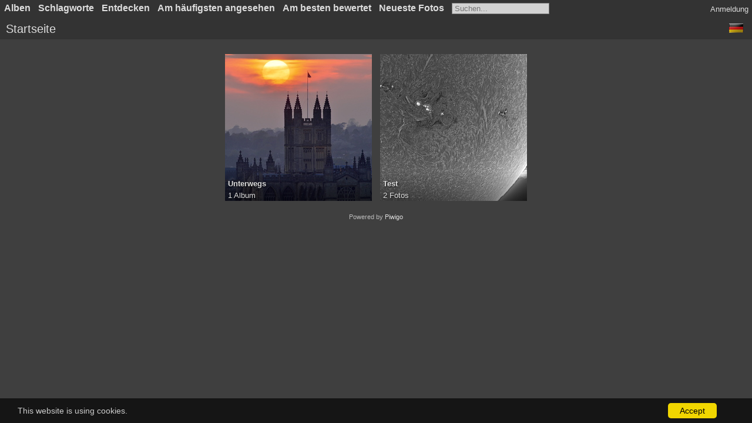

--- FILE ---
content_type: text/html; charset=utf-8
request_url: https://www.fotowald.de/
body_size: 2650
content:
<!DOCTYPE html>
<html lang=de dir=ltr>
<head>
<title>Fotowald / Photoforest</title>
<link rel="shortcut icon" type="image/x-icon" href="themes/default/icon/favicon.ico">
<link rel="stylesheet" type="text/css" href="themes/modus/css/open-sans/open-sans.css"> <link rel="stylesheet" type="text/css" href="_data/combined/xx87kf.css"><link rel=canonical href="/"><script type="text/javascript" src="_data/combined/7feti2.js"></script>
<meta name=viewport content="width=device-width,initial-scale=1">

<meta name="generator" content="Piwigo (aka PWG), see piwigo.org">

<meta name="description" content="Startseite">


</head>

<body id=theCategoryPage class="section-categories " data-infos='{"section":"categories"}'>





<aside id=menubar>
		<dl id=mbCategories>
<dt>
	<a href="index.php?/categories">Alben</a>
</dt>
<dd>
  <ul>
    <li >
      <a href="index.php?/category/3"  title="11 Fotos in 2 Unteralben">Unterwegs</a>
      <span class="menuInfoCatByChild badge" title="11 Fotos in 2 Unteralben">11</span>
      </li>
    
    <li >
      <a href="index.php?/category/2"  title="2 Fotos in diesem Album">Test</a>
      <span class="menuInfoCat badge" title="2 Fotos in diesem Album">2</span>
  </li></ul>

	<p class="totalImages">13 Fotos</p>
</dd>
	</dl>
		<dl id=mbTags>
<dt><a>Schlagworte</a></dt>
<dd>
	<div id=menuTagCloud>
		<a class="tagLevel" href="index.php?/tags/1-sonne" title="Fotos mit diesem Schlagwort anzeigen">Sonne</a>
<a class="tagLevel" href="index.php?/tags/2-h_alpha" title="Fotos mit diesem Schlagwort anzeigen">H_alpha</a>
	</div>
</dd>

	</dl>
		<dl id=mbSpecials>
<dt><a>Entdecken</a></dt>
<dd>
	<ul><li><a href="index.php?/most_visited" title="Die meist angesehenen Fotos anzeigen">Am häufigsten angesehen</a></li><li><a href="index.php?/best_rated" title="Die am besten bewerteten Fotos anzeigen">Am besten bewertet</a></li><li><a href="index.php?/recent_pics" title="Die neuesten Fotos anzeigen">Neueste Fotos</a></li><li><a href="index.php?/recent_cats" title="Kürzlich aktualisierte Alben anzeigen">Neueste Alben</a></li><li><a href="random.php" title="Fotos im Zufallsmodus anzeigen" rel="nofollow">Zufällige Fotos</a></li><li><a href="index.php?/created-monthly-calendar" title="Jeden Tag mit Fotos anzeigen, gegliedert nach Monat" rel="nofollow">Kalender</a></li><hr><li><a href="tags.php" title="Alle verfügbaren Schlagworte anzeigen">Schlagworte</a> (2)</li><li><a href="search.php" title="Suchen" rel="search">Suchen</a></li><li><a href="about.php" title="Über Piwigo">Info</a></li><li><a href="notification.php" title="RSS-Feed" rel="nofollow">RSS-Feed</a></li></ul>
</dd>

	</dl>
	<dl id="mbMostVisited"><dt><a href="index.php?/most_visited" title="Die meist angesehenen Fotos anzeigen">Am häufigsten angesehen</a></dt></dl>
<dl id="mbBestRated"><dt><a href="index.php?/best_rated" title="Die am besten bewerteten Fotos anzeigen">Am besten bewertet</a></dt></dl>
<dl><dt><a href="index.php?/recent_pics" title="Die neuesten Fotos anzeigen">Neueste Fotos</a></dt></dl>
<dl style="float:none">
	<form style="margin:0;display:inline" action="qsearch.php" method=get id=quicksearch onsubmit="return this.q.value!='';">
		<input type="text" name=q id=qsearchInput placeholder="Suchen..." >
	</form>
</dl>
<dl style="float:right;margin-top:3px">
	<dt style="font-size:100%;font-weight:normal;padding-left:15px"><a href="identification.php" rel=nofollow>Anmeldung</a></dt>
	<dd style="right:0">
		<ul>
		<li><a href="identification.php" rel="nofollow">Anmeldung</a></li>
		<li><a href="password.php" title="Passwort vergessen?" rel="nofollow">Passwort vergessen?</a></li>
		</ul>
<form method=post action="identification.php" id=quickconnect><fieldset><legend>Schnelle Anmeldung</legend><p><label for=userX>Benutzername</label><br><input type=text name=username id=userX value="" style="width:99%"></p><p><label for=passX>Passwort</label><br><input type=password name=password id=passX style="width:99%"></p><p><label>Auto-Login&nbsp;<input type=checkbox name=remember_me value=1></label></p><p><input type=hidden name=redirect value="%2F"><input type=submit name=login value="Absenden"></p></fieldset></form>
	</dd>
</dl>

</aside>
<a id="menuSwitcher" class="pwg-button" title="Menü"><span class="pwg-icon pwg-icon-menu"></span></a>




<div id="content" class="content contentWithMenu">
<div class="titrePage">
	<a id=albumActionsSwitcher class=pwg-button><span class="pwg-icon pwg-icon-ellipsis"></span></a><ul class="categoryActions">



<li id="languageSwitch"><a id="languageSwitchLink" title="Sprache" class="pwg-state-default pwg-button" rel="nofollow"><span class="pwg-icon langflag-de_DE">&nbsp;</span><span class="pwg-button-text">Sprache</span></a><div id="languageSwitchBox" class="switchBox"><div class="switchBoxTitle">Sprache</div><a rel="nofollow" href="index.php?/categories&amp;lang=de_DE"><span class="pwg-icon langflag-de_DE">Deutsch [DE]</span>Deutsch </a><a rel="nofollow" href="index.php?/categories&amp;lang=en_GB"><span class="pwg-icon langflag-en_GB">English [GB]</span>English </a></div></li>




	</ul>

<div id="breadcrumb">
  <h2><a href="/">Startseite</a>
      </h2>


</div>



</div>





<div class="action-buttons">


</div>








 
        <div id="CC"  style="min-height: 26px;" >
            <div id="CC_block">
		 This website is using cookies. <a href= target="_blank"> </a><a class="CCOK"> Accept</a>
	    </div>
        </div>

<ul class="albThumbs" id="rv-at">
<li><a href="index.php?/category/3"><img class=albImg src="_data/i/upload/2025/10/27/20251027230239-52d7c0aa-cu_e250.jpg" alt="Unterwegs"><div class=albLegend><h4>Unterwegs</h4><div><span title="11 Fotos in 2 Unteralben">1 Album</span></div></div></a></li>
<li><a href="index.php?/category/2"><img class=albImg src="_data/i/upload/2025/10/27/20251027214134-bcaf5710-cu_e250.jpg" alt="Test"><div class=albLegend><h4>Test</h4><div>2 Fotos</div></div></a></li>
</ul>




</div><div id="copyright">
	Powered by	<a href="https://de.piwigo.org">Piwigo</a>
	
<script type="text/javascript">//<![CDATA[

var h = jQuery("#theHeader div.banner").css("height");
		var d = jQuery("#menuSwitcher").css("padding-top");

		jQuery(document).ready(function(){
			if( jQuery('#theHeader div.banner').is(':visible') && jQuery("body").css("display") == "flex"){
				jQuery("#menuSwitcher").css("padding-top",parseInt(h)+parseInt(d));
			};
		});
try{document.cookie="caps="+(window.devicePixelRatio?window.devicePixelRatio:1)+"x"+document.documentElement.clientWidth+"x"+document.documentElement.clientHeight+";path=/"}catch(er){document.cookie="caps=1x1x1x"+err.message;}
jQuery("#languageSwitchLink").click(function() {
	var elt = jQuery("#languageSwitchBox");
	elt.css("left", Math.min(jQuery(this).offset().left, jQuery(window).width() - elt.outerWidth(true) - 5))
		.css("top", jQuery(this).offset().top + jQuery(this).outerHeight(true))
		.toggle();
});
jQuery("#languageSwitchBox").on("mouseleave", function() {
	jQuery(this).hide();
});
//]]></script>
<script type="text/javascript">
(function() {
var s,after = document.getElementsByTagName('script')[document.getElementsByTagName('script').length-1];
s=document.createElement('script'); s.type='text/javascript'; s.async=true; s.src='_data/combined/565nrh.js';
after = after.parentNode.insertBefore(s, after);
})();
</script>
</div></body>
</html>